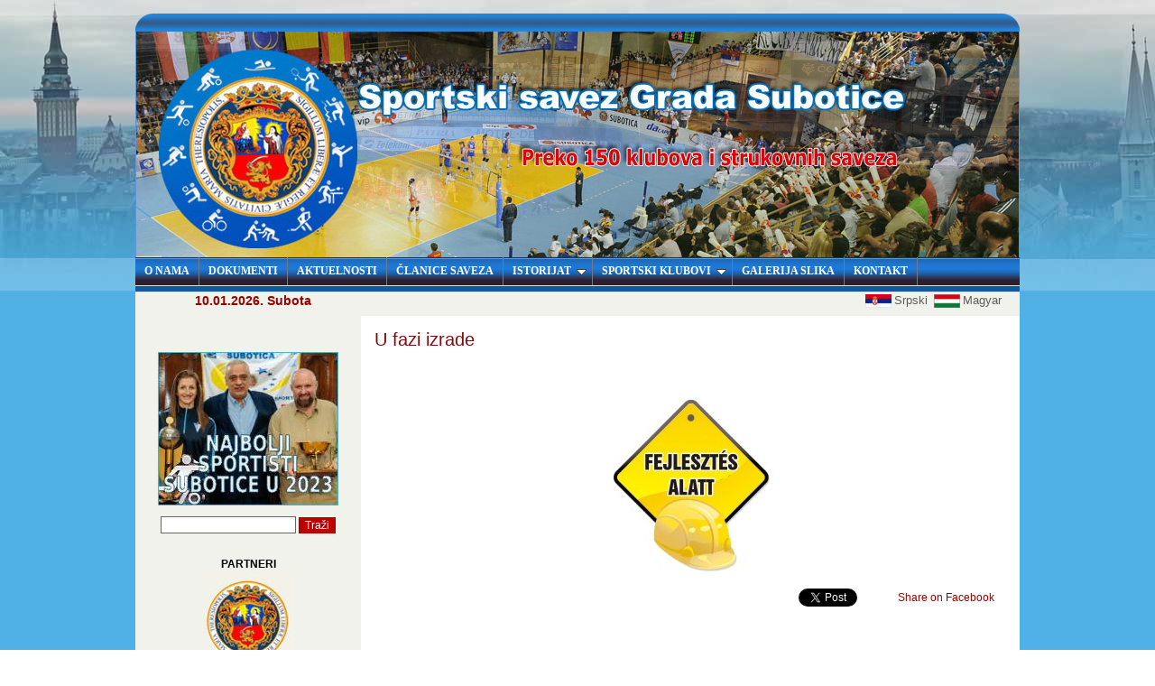

--- FILE ---
content_type: text/html; charset=UTF-8
request_url: https://sportskisavezsubotice.org/index/page/id/161/lg/sr
body_size: 2934
content:
<!DOCTYPE HTML PUBLIC "-//W3C//DTD HTML 4.01 Transitional//EN">
<html>
<meta http-equiv="Content-Type" content="text/html; charset=utf-8">
<title>Sportski savez grada Subotice H3</title>

<!-- TinyMCE -->

<!-- 
<script language="javascript" type="text/javascript" src="/scriptslib/tiny_mce/tiny_mce_3_4_7/tiny_mce.js"></script>
<script language="javascript" type="text/javascript" src="/scriptslib/tiny_mce/tiny_mce_3_4_7/tiny_mce.js"></script>
<script language='javascript' type='text/javascript' src='/scriptslib/tiny_mce/tiny_mce_3_4_7/tiny_init.php?id='></script>
-->
<!-- TinyMCE -->
<link rel="shortcut icon" href="/images/favicon.ico">

<link href="/css/style.css" rel="stylesheet"  type="text/css" charset="utf-8" />

<script type="text/javascript" src="/scriptslib/jquery/jquery-1.4.4.min.js"></script>
<script type="text/javascript" src="/scriptslib/jquery/jquery.cross-slide.min.js"></script>

<!-- Top Menu-->
<script type="text/javascript" src="/js/jqueryslidemenu.js"></script>
<!-- Top Menu-->

<script src="/scriptslib/stuHover.js" type="text/javascript"></script>
<script type="text/javascript">

  $(function() {
    $('#slideshow1').crossSlide({
      sleep: 2,
      fade: 1 
    }, [
      { src: '/images/design/cycle/sr/header_1.jpg' },
      { src: '/images/design/cycle/sr/header_2.jpg' },
      { src: '/images/design/cycle/sr/header_3.jpg' }
    ])
  });  

</script>
</head>
  <body>

<table width="980" border="0" align="center" cellpadding="0" cellspacing="0">
   <tr>
    <td height="15"></td>
  </tr>

<tr>
    <td background="/images/design/top_bar_up.gif" height="20"></td>
  </tr>


  <tr>
    <td>
    	
<div id="slideshow1"  class="topanimation"><img src="/images/design/cycle/sr/header_1.jpg" width="980" height="250" /></div>    	</td>
  </tr>
  <tr>
    <td align="center">
      <table width="100%" border="0" cellspacing="0" cellpadding="0">
        <tr>

          <td width="98%" align="center">
<!--Top Menu -->          
<div id="myslidemenu" class="jqueryslidemenu">
<ul>
<li><a href='/index/page/id/13/lg/sr'>O NAMA</a></li>
<li><a href='/index/page/id/157/lg/sr'>DOKUMENTI</a></li>
<li><a href='/index/pagelist/id_page_node/2/lg/sr'>AKTUELNOSTI</a></li>
<li><a href='/index/page/id/141/lg/sr'>ČLANICE SAVEZA</a></li>
<li><a href='#/lg/sr'>ISTORIJAT</a>

   <ul >
      <li><a href='/index/page/id/15/lg/sr'>SPORT U SUBOTICI</a></li>
      <li><a href='/index/page/id/120/lg/sr'>SUBOTIČKI OLIMPIJCI</a></li>
   </ul>
</li>
<li><a href='#/lg/sr'>SPORTSKI KLUBOVI</a>

   <ul >
      <li><a href='/index/page/id/123//lg/sr'>SPORTSKI KLUBOVI</a></li>
      <li><a href='/index/page/id/122/lg/sr'>SPORTSKA INFRASTRUKTURA</a></li>
   </ul>
</li>
<li><a href='/index/picturegallerylist/lg/sr'>GALERIJA SLIKA</a></li>
<li><a href='/index/page/id/138/lg/sr'>KONTAKT</a></li>
</ul>
<br style="clear: left" /></div>
<!--Top Menu -->
</td>
        </tr>
      </table></td>
  </tr>
  <tr>
    <td>
      <table width="100%" border="0" cellspacing="0" cellpadding="0">
        <tr>
          <td height="34" align="center" valign="midle" background="/images/design/top_bar.jpg" bgcolor="#d7d7d7"><div class="today">10.01.2026. Subota</div></td>
          <td valign="midle" background="/images/design/top_bar.jpg" bgcolor="#FFFFFF"><div class="flagbar">
	 <a href='/index/index/lg/sr' class='flag'><img src='/images/flags/sr.jpg' hspace='3' align='absmiddle' title='Srpski' alt='Srpski'>Srpski </a><a href='/index/page/id/161/lg/sr' class='flag'><img src='/images/flags/hu.jpg' hspace='3' align='absmiddle' title='Magyar' alt='Magyar'>Magyar</a> 
	  
	  </div></td>
        </tr>
        <tr>
          <td width="25%" align="center" valign="top" class="left_table">


<br>
<!-- *** Side Menu*** -->
<!-- *** Side Menu*** -->
&nbsp;
<table width="250" border="0" cellpadding="0">

  <tr> <td align="center">
<a href='/index/page/id/1441/lg/sr'> <img src='/images/banners/sportisti_2023.jpg' vspace=10 border=0></a> 
  
  </td> </tr>
  <tr> <td align="center">
<!-- *** Page Search *** -->     
<form id="form_pagesearch" name="form_pagesearch" method="post" action="/index/pagesearch/lg/sr" onsubmit="return validateSearch('sr')">
  <input type="text" name="find" class="searchinput" id="find" />
  <input type="submit" name="button" id="button" class="pagesearch" value="Traži" />
</form>
<!-- *** Page Search *** -->     
  </td> </tr>

  <tr>
    <td align="center">

<!-- *** Left Banners *** -->     
<table style="width: 160px;" border="0" align="center">
<tbody>
<tr>
<td align="center"><strong>PARTNERI</strong></td>
</tr>
<tr>
<td align="center"><a href="http://www.subotica.rs" target="_blank"><img title="Subotica" src="/images/pages/2_1.jpg" alt="Subotica" width="100" height="100" /></a></td>
</tr>
<tr>
<td align="center"><a href="http://www.subotica.rs">Subotica</a></td>
</tr>
<tr>
<td align="center"><a href="http://www.serbiansport.com/" target="_blank"><img title="Sportski savez Srbije" src="/images/pages/2_2.jpg" alt="Sportski savez Srbije" width="100" height="100" /></a></td>
</tr>
<tr>
<td align="center"><a href="https://sportskisavezsrbije.rs/">Sportski savez Srbije</a></td>
</tr>
<tr>
<td align="center"><a href="http://www.sportskisavezvojvodine.com/" target="_blank"><img title="Sportski savez Vojvodine" src="/images/pages/2_7.jpg" alt="Sportski savez Vojvodine" width="100" height="100" /></a></td>
</tr>
<tr>
<td align="center"><a href="https://ssv.rs/">Sportski savez Vojvodine</a></td>
</tr>
<tr>
<td align="center"><a href="http://www.oks.org.rs/" target="_blank"><img title="Olimpijski komitet Srbije" src="/images/pages/2_8.jpg" alt="Olimpijski komitet Srbije" width="100" height="100" /></a></td>
</tr>
<tr>
<td align="center"><a href="http://www.oks.org.rs/">Olimpijski komitet Srbije</a></td>
</tr>
<tr>
<td align="center"><a href="http://www.fss.rs" target="_blank"><img title="Fudbalski savez Srbije" src="/images/pages/2_3.jpg" alt="Fudbalski savez Srbije" width="100" height="100" /></a></td>
</tr>
<tr>
<td align="center"><a href="http://www.fss.rs">Fudbalski savez Srbije</a></td>
</tr>
<tr>
<td align="center"><a href="http://www.ossrb.org/" target="_blank"><img title="Odbojkaški savez Srbije" src="/images/pages/2_4.jpg" alt="Odbojkaški savez Srbije" width="100" height="100" /></a></td>
</tr>
<tr>
<td align="center"><a href="http://www.ossrb.org/">Odbojkaški savez Srbije</a></td>
</tr>
<tr>
<td align="center"><a href="http://rss.org.rs/" target="_blank"><img title="Rukometni savez Srbije" src="/images/pages/2_5.jpg" alt="Rukometni savez Srbije" width="100" height="100" /></a></td>
</tr>
<tr>
<td align="center"><a href="http://rss.org.rs/">Rukometni savez Srbije</a></td>
</tr>
<tr>
<td align="center"><a href="http://www.waterpoloserbia.org" target="_blank"><img title="Vaterpolo savez Srbije" src="/images/pages/2_6.jpg" alt="Vaterpolo savez Srbije" width="100" height="100" /></a></td>
</tr>
<tr>
<td align="center"><a href="http://www.waterpoloserbia.org">Vaterpolo savez Srbije</a></td>
</tr>
</tbody>
</table><!-- *** Left Banners *** -->     
	</td>
  </tr>
</table>    

</td>
          <td width="75%" bgcolor="#FFFFFF"  valign="top"><table width="100%" border="0" cellspacing="5" cellpadding="0">
            <tr>
              <td  valign="top">
<!-- *** Main Content  *** -->
    <div id="content"><div class="title_1">U fazi izrade</div>   
<div class="page_date"></div>
<div class="page_content"><p>&nbsp;</p>
<p style="text-align: center;"><img title="161_1.jpg" src="/images/pages/161_1.jpg" alt="161_1.jpg" width="197" height="197" /></p></div>

<table width="700" border="0">
  <tr>
    <td  width="400">&nbsp;</td>
    <td align="right" width="150">
    
<a href="https://twitter.com/share" class="twitter-share-button">Tweet</a>
<script>!function(d,s,id){var js,fjs=d.getElementsByTagName(s)[0];if(!d.getElementById(id)){js=d.createElement(s);js.id=id;js.src="//platform.twitter.com/widgets.js";fjs.parentNode.insertBefore(js,fjs);}}(document,"script","twitter-wjs");</script>
    </td>
    <td align="right" width="150">
    
<script>function fbs_click() {u=location.href;t=document.title;window.open('http://www.facebook.com/sharer.php?u='+encodeURIComponent(u)+'&t='+encodeURIComponent(t),'sharer','toolbar=0,status=0,width=626,height=436');return false;}</script><style> html .fb_share_link { padding:2px 0 0 20px; height:16px; background:url(http://static.ak.facebook.com/images/share/facebook_share_icon.gif?6:26981) no-repeat top left; }</style><a rel="nofollow" href="http://www.facebook.com/share.php?u=<;url>" onclick="return fbs_click()" target="_blank" class="fb_share_link">Share on Facebook</a>

    </td>
  </tr>
</table>





</div>
<!-- *** Main Content  *** -->

</td>
            </tr>
          </table>
            <p>&nbsp;</p>
          <p>&nbsp;</p>
          <p>&nbsp;</p>
          <p>&nbsp;</p>
          <p>&nbsp;</p></td>
        </tr>
      </table></td>
  </tr>
  <tr>

          <td align="center" background="/images/design/footer_bg.jpg" height ="69"><div class="footer"><p>&copy; Sportski savez grada Subotice, Park Rajhl Ferenca 12,, 24000 Subotica, Srbija<br />Tel/Fax: +381 24&nbsp;553 306 , E-mail:&nbsp;<a class="\&quot;footerlink\&quot;" href="\&quot;mailto:sekretar@sportskisavezsubotice.org\&quot;">sekretar@sportskisavezsubotice.org</a></p></div>
    </td>
  </tr>
</table>
<script>
  (function(i,s,o,g,r,a,m){i['GoogleAnalyticsObject']=r;i[r]=i[r]||function(){
  (i[r].q=i[r].q||[]).push(arguments)},i[r].l=1*new Date();a=s.createElement(o),
  m=s.getElementsByTagName(o)[0];a.async=1;a.src=g;m.parentNode.insertBefore(a,m)
  })(window,document,'script','//www.google-analytics.com/analytics.js','ga');

  ga('create', 'UA-548704-40', 'sportskisavezsubotice.org');
  ga('send', 'pageview');

</script>
</body>
</html>


--- FILE ---
content_type: text/css
request_url: https://sportskisavezsubotice.org/css/style.css
body_size: 2392
content:


/***** Blank Webpage ******/
body {
	margin: 0;
	padding: 0;
	background: #FFFFFF url(/images/design/page_bg.jpg) no-repeat fixed;
	color: #7F7772;
}

div.topanimation {
	width: 980;
	height: 250px;
}

td {
font: 12px Verdana, Arial, Helvetica, sans-serif;
color: #000000;
}

a {
color: #900;
text-decoration: none;
}
a:hover { text-decoration: underline;
}

td.left_table {
background-image:url(/images/design/left_table_bg.jpg);
}


.title_1 {
	color: #7c0d0d; 
   font: 20px Arial, Helvetica, sans-serif;   
   padding: 10px; 
   margin-top: 0px;
}

.title_2 {
font: 14px Verdana, Arial, Helvetica, sans-serif;
color: #7F7772;
font-weight: bold;
}

.today {
font: 14px Verdana, Arial, Helvetica, sans-serif;
color: #990000;
font-weight: bold;
padding-left: 10px;
}

.page_content {
font: 13px Verdana, Arial, Helvetica, sans-serif;
solor: #000000;
}

.more_page {
font: 13px Verdana, Arial, Helvetica, sans-serif;
text-align:right;
padding-right: 20px;
}

.more_product {
font: 13px Verdana, Arial, Helvetica, sans-serif;
text-align:left;
padding-right: 20px;
}

.product_path {
font: 13px Verdana, Arial, Helvetica, sans-serif;
font-weight: bold;
color: #7F7772;
}


.product_price {
font: 13px Verdana, Arial, Helvetica, sans-serif;
text-align:right;
padding-right: 20px;
font-weight: bold;
color: #7F7772;
}

.product_cart_form {
font: 13px Verdana, Arial, Helvetica, sans-serif;
text-align:right;
padding-right: 20px;
font-weight: bold;
color: #7F7772;
display:none;
}

.product_cart_form_show {
font: 13px Verdana, Arial, Helvetica, sans-serif;
text-align:right;
padding-right: 20px;
font-weight: bold;
color: #7F7772;
}

.pointer_hand {
cursor:pointer;
}

.navicon {
 cursor: pointer;
}

.sc_header {
font: 13px Verdana, Arial, Helvetica, sans-serif;
color: #000000;
font-weight: bold;
background-color: #d5d3d3;
}

.sc_item {
font: 13px Verdana, Arial, Helvetica, sans-serif;
color: #000000;
background-color: #EBEBEB ;
}

.sc_total {
font: 13px Verdana, Arial, Helvetica, sans-serif;
color: #CC0000;
font-weight: bold;
background-color: #e1dfdf ;
}

.message {
font: 13px Verdana, Arial, Helvetica, sans-serif;
color: #000000;
}

.red_bold_message {
font: 13px Verdana, Arial, Helvetica, sans-serif;
color: #CC0000;
font-weight: bold;
}

.red_message {
font: 13px Verdana, Arial, Helvetica, sans-serif;
color: #CC0000;
}
.red_alert {
color: #EE0000;
}

a.red_message {
color: #EE0000;
text-decoration: none;
}

a.red_message:hover {
text-decoration: underline;
}

a.order {
color: #EE0000;
text-decoration: none;
font-weight: bold;
text-align:left;
}

a.order:hover {
text-decoration: underline;
}

a.footerlink {
color: #FFFFFF;
text-decoration: none;
}

a.footerlink:hover {
text-decoration: underline;
}
.flagbar {
font: 13px Verdana, Arial, Helvetica, sans-serif;
text-align:right;
padding-right: 20px;
}

DIV.loginbar {
font: 13px Verdana, Arial, Helvetica, sans-serif;
color: #5d5d5d;
background-color: #e5e5bf ;
text-align:center;
padding-top: 5px;
padding-bottom: 5px;
}
.pg_fp {
text-align:center;
}
.pg_kpf {
font: 13px Verdana, Arial, Helvetica, sans-serif;
text-align:left;
}

.video_gallery {
text-align:center;
padding-top: 10px;
}

a.flag {
color: #5d5d5d;
text-decoration: none;
}

a.flag:hover {
text-decoration: underline;
}

.loginbar {
color: #083b68;
text-decoration: none;
}

a.loginbar {
color: #083b68;
text-decoration: none;
}

a.loginbar:hover {
text-decoration: underline;
}


a.more_link {
color: #000099;
text-decoration: none;
}

a.more_link:hover {
text-decoration: underline;
}

a.footer_link {
color: #FFFFFF;
text-decoration: none;
}

a.footer_link:hover {
text-decoration: underline;
}

.footer {
font: 12px Verdana, Arial, Helvetica, sans-serif;
color: #c5c3c2;
padding-top: 10px;
padding-bottom: 10px;
}

p.red_message {
font: 12px Verdana, Arial, Helvetica, sans-serif;
color: #bb0000;
}

b.red_bold_center {
font: 12px Verdana, Arial, Helvetica, sans-serif;
color: #bb0000;
font-weight: bold;
text-align:center;
}

td.subcategory_title {
font: 14px Verdana, Arial, Helvetica, sans-serif;
font-weight: bold;
color: #7786b1;
background: #ffffff 
}


img.item_pic {
   padding:1px;
   border:1px solid #222222;
   background-color:#FFFFFF;  
}


a.goods {
font: 13px Verdana, Arial, Helvetica, sans-serif;
color: #cb0506;
text-decoration: none;
}

a.goods:hover {
color: #000000;
text-decoration: underline;
}

.product {
font-family:arial;
font-size:10px;
background-color:white;
}

.product td{
font-family:arial;
font-size:11px;
color:#222222;
background-image:url("images/card_mm.jpg");
border-bottom:solid 1px #eeeeee;
}
.product .producttitle {
font-size:11px;
border-bottom:solid 1px #cccccc;
font-weight:bold;
color:#AA0000;
}
.product .price {
font-size:12px;
color:AA0000;
}
.product .price {
font-size:12px;
color:AA0000;
}

input.pagesearch {
color:#FFFFFF;
font-size:12px;
background-color:#BB0000;  
border: 1px solid;  
border-color: #AA0000 #AA0000 #AA0000 #AA0000;
}
input.productsearch {
color:#FFFFFF;
font-size:12px;
background-color:#8d8c8c;  
border: 1px solid;  
border-color: #AA0000 #AA0000 #AA0000 #AA0000;
}
input.searchinput {
width:150px;
margin-bottom:10px;
background-color:#FFFFFF;
border: 1px solid #666666;
}

hr.hrsearch{
border-top: 1px solid #ffffff;
border-bottom: 1px solid #999999;
 
}


hr.hrproduct{
border-top: 1px solid #ffffff;
border-bottom: 1px solid #d5d5d5;
}

hr.hrpage{
border-top: 1px solid #ffffff;
border-bottom: 1px solid #d5d5d5;
}
/***** /Blank Webpage ******/


/******************************************************************/
/*                          MENU                                  */
/******************************************************************/

/******************* Top Menu  *********************/

.jqueryslidemenu{
font: bold 12px Verdana;
background: #414141;
background: url(/images/design/top_menu/background.gif);
width: 100%;
}

.jqueryslidemenu ul{
margin: 0;
padding: 0;
list-style-type: none;
}

/*Top level list items*/
.jqueryslidemenu ul li{
position: relative;
display: inline;
float: left;
}

/*Top level menu link items style*/
.jqueryslidemenu ul li a{
display: block;
background: #414141; /*background of tabs (default state)*/
background: url(/images/design/top_menu/background.gif);
color: white;
padding: 8px 10px;
border-right: 1px solid #778;
color: #2d2b2b;
text-decoration: none;
}

* html .jqueryslidemenu ul li a{ /*IE6 hack to get sub menu links to behave correctly*/
display: inline-block;
}

.jqueryslidemenu ul li a:link, .jqueryslidemenu ul li a:visited{
color: white;
}

.jqueryslidemenu ul li a:hover{
background: black; /*tab link background during hover state*/
color: white;
}
	
/*1st sub level menu*/
.jqueryslidemenu ul li ul{
position: absolute;
left: 0;
display: block;
visibility: hidden;
}

/*Sub level menu list items (undo style from Top level List Items)*/
.jqueryslidemenu ul li ul li{
display: list-item;
float: none;
}

/*All subsequent sub menu levels vertical offset after 1st level sub menu */
.jqueryslidemenu ul li ul li ul{
top: 0;
}

/* Sub level menu links style */
.jqueryslidemenu ul li ul li a{
font: normal 13px Verdana;
width: 160px; /*width of sub menus*/
padding: 5px;
margin: 0;
border-top-width: 0;
border-bottom: 1px solid gray;
background: #b50606; 
}

.jqueryslidemenuz ul li ul li a:hover{ /*sub menus hover style*/
background: #eff9ff;
color: black;
}

/* ######### CSS classes applied to down and right arrow images  ######### */

.downarrowclass{
position: absolute;
top: 12px;
right: 7px;
}

.rightarrowclass{
position: absolute;
top: 6px;
right: 5px;
}


/******************* /Top Menu  *********************/

	
/****************** Side Menu  ********************/

/* Root = Vertical, Secondary = Vertical */
ul#navmenu,
ul#navmenu li,
ul#navmenu ul {
  margin: 0;
  border: 0 none;
  padding: 0;
  width: 210px; /*For KHTML*/
  list-style-image:url(/images/design/ver_menu/arrow.jpg);
}

ul#navmenu:after /*From IE 7 lack of compliance*/{
  clear: both;
  display: block;
  jont: 1px/0px serif;
  content: ".";
  height: 0;
  visibility: hidden;
  list-style-image:url(/images/design/ver_menu/arrow.jpg);
}

ul#navmenu li {
  float: left; /*For IE 7 lack of compliance*/
  display: block !important; /*For GOOD browsers*/
  display: inline; /*For IE*/
  position: relative;
  list-style-type: circle;
}

/* Root Menu */
ul#navmenu a {
  border-right-color: #FF0000;
  border-bottom-color: #FF0000;
  padding: 4 18px;
  display: block;
  background: #f1f2ed;
  color: #716741;
  font: bold 13px Arial, Helvetica, sans-serif;
  text-decoration: none;
  text-align: left;
  height: auto !important;
  height: 1%; /*For IE*/
  background: url(/images/design/ver_menu/arrow.jpg);
  margin-left:15px;
}

/* Root Menu Hover Persistence */
ul#navmenu a:hover,
ul#navmenu li:hover a,
ul#navmenu li.iehover a {
  background: #d68558;
  color: #FFF;
  list-style-type: circle;
}

/* 2nd Menu */
ul#navmenu li:hover li a,
ul#navmenu li.iehover li a {
  background: #EEE;
  color: #333;
}

/* 2nd Menu Hover Persistence */
ul#navmenu li:hover li a:hover,
ul#navmenu li:hover li:hover a,
ul#navmenu li.iehover li a:hover,
ul#navmenu li.iehover li.iehover a {
  background: #d68558;
  color: #FFF;
}

/* 3rd Menu */
ul#navmenu li:hover li:hover li a,
ul#navmenu li.iehover li.iehover li a {
  background: #EEE;
  color: #333;
}

/* 3rd Menu Hover Persistence */
ul#navmenu li:hover li:hover li a:hover,
ul#navmenu li:hover li:hover li:hover a,
ul#navmenu li.iehover li.iehover li a:hover,
ul#navmenu li.iehover li.iehover li.iehover a {
  background: #d68558;
  color: #FFF;
}

/* 4th Menu */
ul#navmenu li:hover li:hover li:hover li a,
ul#navmenu li.iehover li.iehover li.iehover li a {
  background: #EEE;
  color: #333;
}

/* 4th Menu Hover */
ul#navmenu li:hover li:hover li:hover li a:hover,
ul#navmenu li.iehover li.iehover li.iehover li a:hover {
  background: #d68558;
  color: #FFF;
}

ul#navmenu ul,
ul#navmenu ul ul,
ul#navmenu ul ul ul {
  display: none;
  position: absolute;
  top: 0;
  left: 190px;
}

/* Do Not Move - Must Come Before display:block for Gecko */
ul#navmenu li:hover ul ul,
ul#navmenu li:hover ul ul ul,
ul#navmenu li.iehover ul ul,
ul#navmenu li.iehover ul ul ul {
  display: none;
}

ul#navmenu li:hover ul,
ul#navmenu ul li:hover ul,
ul#navmenu ul ul li:hover ul,
ul#navmenu li.iehover ul,
ul#navmenu ul li.iehover ul,
ul#navmenu ul ul li.iehover ul {
  display: block;
}

/****************** /Side Menu  ********************/



--- FILE ---
content_type: text/plain
request_url: https://www.google-analytics.com/j/collect?v=1&_v=j102&a=103966755&t=pageview&_s=1&dl=https%3A%2F%2Fsportskisavezsubotice.org%2Findex%2Fpage%2Fid%2F161%2Flg%2Fsr&ul=en-us%40posix&dt=Sportski%20savez%20grada%20Subotice%20H3&sr=1280x720&vp=1280x720&_u=IEBAAAABAAAAACAAI~&jid=208881295&gjid=75688477&cid=1578792116.1768085936&tid=UA-548704-40&_gid=1236581724.1768085936&_r=1&_slc=1&z=153664311
body_size: -454
content:
2,cG-D58L553BN5